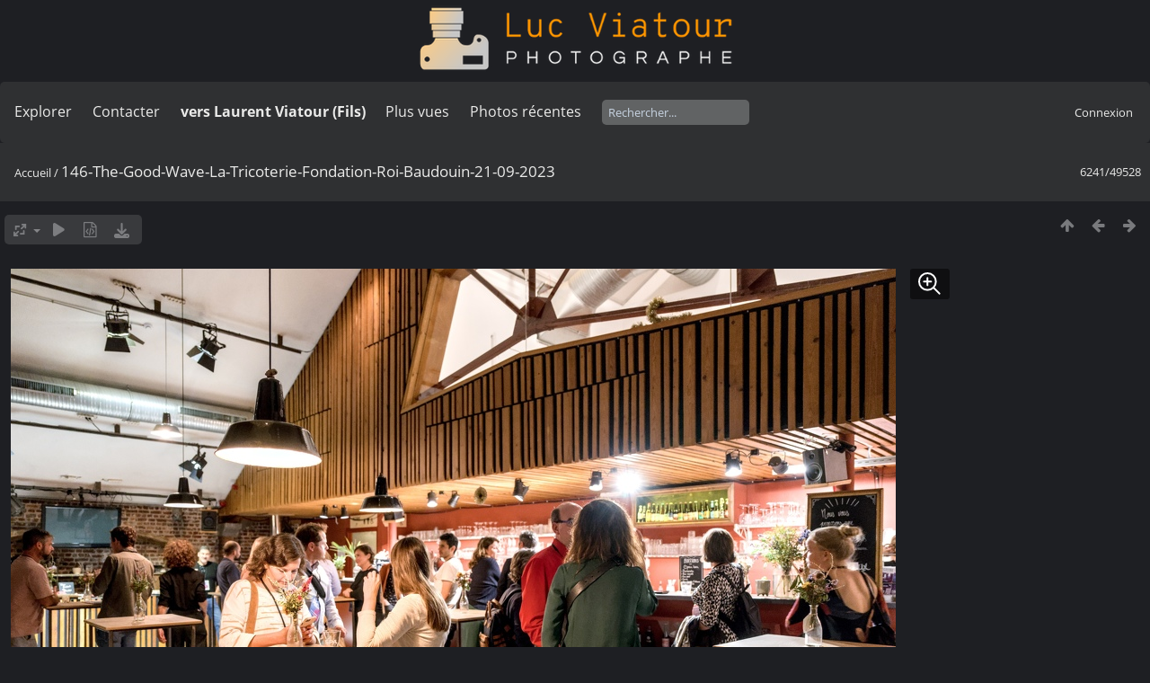

--- FILE ---
content_type: text/html; charset=utf-8
request_url: https://lucnix.be/picture.php?/258962/categories
body_size: 5373
content:
<!DOCTYPE html>
<html lang=fr dir=ltr>
<head>
<title>146-The-Good-Wave-La-Tricoterie-Fondation-Roi-Baudouin-21-09-2023</title>
<link rel="shortcut icon" type="image/x-icon" href="./local/favicon.ico">
<link rel="stylesheet" type="text/css" href="themes/modus/css/open-sans/open-sans.css"> <link rel="stylesheet" type="text/css" href="_data/combined/lt5vud.css">   <link rel=canonical href="picture.php?/258962">
<meta name=viewport content="width=device-width,initial-scale=1">
<script>if(document.documentElement.offsetWidth>1270)document.documentElement.className='wide'</script>

<meta name="generator" content="Piwigo (aka PWG), see piwigo.org">

<meta name="description" content="146-The-Good-Wave-La-Tricoterie-Fondation-Roi-Baudouin-21-09-2023 - 146-The-Good-Wave-La-Tricoterie-Fondation-Roi-Baudouin-21-09-2023.jpg">


<style type="text/css">
#theHeader div.banner { background:transparent url('./local/banners/20210127-6011925742eae.png') center center no-repeat; height:91px; line-height:79px; font-size:2.5em; color:#fff; text-shadow:0 0 5px #000; text-align:center; }</style>
</head>

<body id=thePicturePage class="section-categories image-258962  modus-withPageBanner" data-infos='{"section":"categories","image_id":"258962"}'>
<div id="theHeader"><a href="/"><div class="banner">&nbsp;</div></a></div><script>
     window.jsUrlSUPZ = "https://lucnix.be/upload/2023/09/22/20230922021345-85ac64c3.jpg";
     window.jsMimeSUPZ = "image/jpeg";
</script>


<aside id=menubar>
		<dl id=mbSpecials>
<dt><a>Explorer</a></dt>
<dd>
	<ul><li><a href="index.php?/recent_pics" title="afficher les photos les plus récentes">Photos récentes</a></li><li><a href="index.php?/recent_cats" title="afficher les albums récemment mis à jour ou créés">Albums récents</a></li><li><a href="index.php?/most_visited" title="afficher les photos les plus vues">Plus vues</a></li><li><a href="index.php?/created-monthly-calendar" title="affichage année par année, mois par mois, jour par jour" rel="nofollow">Calendrier</a></li></ul>
</dd>

	</dl>
		<dl id=mbContact>
<dt><a href="https://lucnix.be/index.php?/contact/" title="Contacter">Contacter</a></dt><dd></dd>	</dl>
		<dl id=mbAMM_links>
<!-- links menu bar -->
  <dt>vers Laurent Viatour (Fils)</dt>
<dd>
  <ul  class="amm-MenuBar-links-icons">
      <li>
        <img src='plugins/AMenuManager/links_pictures/internet.png' style="position:relative;top:3px;"/>        <a href="https://LVphoto.be"
           target = '_blank' >Laurent (fils)</a>
      </li>
  </ul>
</dd>
	</dl>
	<dl id="mbMostVisited"><dt><a href="index.php?/most_visited" title="afficher les photos les plus vues">Plus vues</a></dt></dl>
<dl><dt><a href="index.php?/recent_pics" title="afficher les photos les plus récentes">Photos récentes</a></dt></dl>
<dl style="float:none">
	<form style="margin:0;display:inline" action="qsearch.php" method=get id=quicksearch onsubmit="return this.q.value!='';">
		<input type="text" name=q id=qsearchInput placeholder="Rechercher..." >
	</form>
</dl>
<dl style="float:right;margin-top:3px">
	<dt style="font-size:100%;font-weight:normal;padding-left:15px"><a href="identification.php" rel=nofollow>Connexion</a></dt>
	<dd style="right:0">
		<ul>
		<li><a href="identification.php" rel="nofollow">Connexion</a></li>
		<li><a href="password.php" title="Mot de passe oublié ?" rel="nofollow">Mot de passe oublié ?</a></li>
		</ul>
<form method=post action="identification.php" id=quickconnect><fieldset><legend>Connexion rapide</legend><p><label for=userX>Nom d'utilisateur</label><br><input type=text name=username id=userX value="" style="width:99%"></p><p><label for=passX>Mot de passe</label><br><input type=password name=password id=passX style="width:99%"></p><p><label>Connexion auto&nbsp;<input type=checkbox name=remember_me value=1></label></p><p><input type=hidden name=redirect value="%2Fpicture.php%3F%2F258962%2Fcategories"><input type=submit name=login value="Valider"></p></fieldset></form>
	</dd>
</dl>

</aside>
<a id="menuSwitcher" class="pwg-button" title="Menu"><span class="pwg-icon pwg-icon-menu"></span></a>

<div id="content" class="contentWithMenu">



<div class=titrePage id=imageHeaderBar><div class="imageNumber">6241/49528</div>
	<div class="browsePath">
		<a href="/">Accueil</a><span class="browsePathSeparator"> / </span><h2>146-The-Good-Wave-La-Tricoterie-Fondation-Roi-Baudouin-21-09-2023</h2>
	</div>
</div>

<div id="imageToolBar">

<div class="navigationButtons">
<a href="index.php?/categories/flat/start-5994" title="Miniatures" class="pwg-state-default pwg-button"><span class="pwg-icon pwg-icon-arrow-n"></span><span class="pwg-button-text">Miniatures</span></a><a href="picture.php?/258963/categories" title="Précédente : 147-The-Good-Wave-La-Tricoterie-Fondation-Roi-Baudouin-21-09-2023" class="pwg-state-default pwg-button"><span class="pwg-icon pwg-icon-arrow-w"></span><span class="pwg-button-text">Précédente</span></a><a href="picture.php?/258961/categories" title="Suivante : 145-The-Good-Wave-La-Tricoterie-Fondation-Roi-Baudouin-21-09-2023" class="pwg-state-default pwg-button pwg-button-icon-right"><span class="pwg-icon pwg-icon-arrow-e"></span><span class="pwg-button-text">Suivante</span></a></div>

<div class=actionButtonsWrapper><a id=imageActionsSwitch class=pwg-button><span class="pwg-icon pwg-icon-ellipsis"></span></a><div class="actionButtons">
<a id="derivativeSwitchLink" title="Tailles de photo" class="pwg-state-default pwg-button" rel="nofollow"><span class="pwg-icon pwg-icon-sizes"></span><span class="pwg-button-text">Tailles de photo</span></a><div id="derivativeSwitchBox" class="switchBox"><div class="switchBoxTitle">Tailles de photo</div><span class="switchCheck" id="derivativeCheckedsmall" style="visibility:hidden">&#x2714; </span><a href="javascript:changeImgSrc('_data/i/upload/2023/09/22/20230922021345-85ac64c3-sm.jpg','small','small')">S - petit<span class="derivativeSizeDetails"> (985 x 648)</span></a><br><span class="switchCheck" id="derivativeCheckedmedium">&#x2714; </span><a href="javascript:changeImgSrc('_data/i/upload/2023/09/22/20230922021345-85ac64c3-me.jpg','medium','medium')">M - moyen<span class="derivativeSizeDetails"> (1920 x 1261)</span></a><br><span class="switchCheck" id="derivativeCheckedlarge" style="visibility:hidden">&#x2714; </span><a href="javascript:changeImgSrc('i.php?/upload/2023/09/22/20230922021345-85ac64c3-la.jpg','large','large')">L - grand<span class="derivativeSizeDetails"> (2592 x 1703)</span></a><br><span class="switchCheck" id="derivativeCheckedxlarge" style="visibility:hidden">&#x2714; </span><a href="javascript:changeImgSrc('i.php?/upload/2023/09/22/20230922021345-85ac64c3-xl.jpg','xlarge','xlarge')">XL - très grand<span class="derivativeSizeDetails"> (3224 x 2118)</span></a><br><span class="switchCheck" id="derivativeCheckedxxlarge" style="visibility:hidden">&#x2714; </span><a href="javascript:changeImgSrc('i.php?/upload/2023/09/22/20230922021345-85ac64c3-xx.jpg','xxlarge','xxlarge')">XXL - énorme<span class="derivativeSizeDetails"> (4825 x 3171)</span></a><br><a href="javascript:phpWGOpenWindow('./upload/2023/09/22/20230922021345-85ac64c3.jpg','xxx','scrollbars=yes,toolbar=no,status=no,resizable=yes')" rel="nofollow">Original</a></div>
<a href="picture.php?/258962/categories&amp;slideshow=" title="diaporama" class="pwg-state-default pwg-button" rel="nofollow"><span class="pwg-icon pwg-icon-slideshow"></span><span class="pwg-button-text">diaporama</span></a><a href="picture.php?/258962/categories&amp;metadata" title="Montrer les méta-données du fichier" class="pwg-state-default pwg-button" rel="nofollow"><span class="pwg-icon pwg-icon-camera-info"></span><span class="pwg-button-text">Montrer les méta-données du fichier</span></a><a id="downloadSwitchLink" href="action.php?id=258962&amp;part=e&amp;download" title="Télécharger ce fichier" class="pwg-state-default pwg-button" rel="nofollow"><span class="pwg-icon pwg-icon-save"></span><span class="pwg-button-text">Télécharger</span></a> </div></div>
</div>
<div id="theImageAndInfos">
<div id="theImage">
<div class="superzoom"><div class="superzoom-container">

<noscript><img src="_data/i/upload/2023/09/22/20230922021345-85ac64c3-me.jpg" width="1920" height="1261" alt="146-The-Good-Wave-La-Tricoterie-Fondation-Roi-Baudouin-21-09-2023.jpg" id="theMainImage" usemap="#mapmedium" title="146-The-Good-Wave-La-Tricoterie-Fondation-Roi-Baudouin-21-09-2023 - 146-The-Good-Wave-La-Tricoterie-Fondation-Roi-Baudouin-21-09-2023.jpg" itemprop=contentURL></noscript>

  <img class="file-ext-jpg path-ext-jpg" src="_data/i/upload/2023/09/22/20230922021345-85ac64c3-me.jpg"width="1920" height="1261" alt="146-The-Good-Wave-La-Tricoterie-Fondation-Roi-Baudouin-21-09-2023.jpg" id="theMainImage" usemap="#mapmedium" title="146-The-Good-Wave-La-Tricoterie-Fondation-Roi-Baudouin-21-09-2023 - 146-The-Good-Wave-La-Tricoterie-Fondation-Roi-Baudouin-21-09-2023.jpg">
  <img class="img-loader-derivatives" src="themes/default/images/ajax_loader.gif" style="width:auto;height:auto;" />

<map name="mapsmall"><area shape=rect coords="0,0,246,648" href="picture.php?/258963/categories" title="Précédente : 147-The-Good-Wave-La-Tricoterie-Fondation-Roi-Baudouin-21-09-2023" alt="147-The-Good-Wave-La-Tricoterie-Fondation-Roi-Baudouin-21-09-2023"><area shape=rect coords="246,0,735,162" href="index.php?/categories/flat/start-5994" title="Miniatures" alt="Miniatures"><area shape=rect coords="740,0,985,648" href="picture.php?/258961/categories" title="Suivante : 145-The-Good-Wave-La-Tricoterie-Fondation-Roi-Baudouin-21-09-2023" alt="145-The-Good-Wave-La-Tricoterie-Fondation-Roi-Baudouin-21-09-2023"></map><map name="mapmedium"><area shape=rect coords="0,0,480,1261" href="picture.php?/258963/categories" title="Précédente : 147-The-Good-Wave-La-Tricoterie-Fondation-Roi-Baudouin-21-09-2023" alt="147-The-Good-Wave-La-Tricoterie-Fondation-Roi-Baudouin-21-09-2023"><area shape=rect coords="480,0,1432,315" href="index.php?/categories/flat/start-5994" title="Miniatures" alt="Miniatures"><area shape=rect coords="1443,0,1920,1261" href="picture.php?/258961/categories" title="Suivante : 145-The-Good-Wave-La-Tricoterie-Fondation-Roi-Baudouin-21-09-2023" alt="145-The-Good-Wave-La-Tricoterie-Fondation-Roi-Baudouin-21-09-2023"></map><map name="maplarge"><area shape=rect coords="0,0,648,1703" href="picture.php?/258963/categories" title="Précédente : 147-The-Good-Wave-La-Tricoterie-Fondation-Roi-Baudouin-21-09-2023" alt="147-The-Good-Wave-La-Tricoterie-Fondation-Roi-Baudouin-21-09-2023"><area shape=rect coords="648,0,1934,425" href="index.php?/categories/flat/start-5994" title="Miniatures" alt="Miniatures"><area shape=rect coords="1948,0,2592,1703" href="picture.php?/258961/categories" title="Suivante : 145-The-Good-Wave-La-Tricoterie-Fondation-Roi-Baudouin-21-09-2023" alt="145-The-Good-Wave-La-Tricoterie-Fondation-Roi-Baudouin-21-09-2023"></map><map name="mapxlarge"><area shape=rect coords="0,0,806,2118" href="picture.php?/258963/categories" title="Précédente : 147-The-Good-Wave-La-Tricoterie-Fondation-Roi-Baudouin-21-09-2023" alt="147-The-Good-Wave-La-Tricoterie-Fondation-Roi-Baudouin-21-09-2023"><area shape=rect coords="806,0,2405,529" href="index.php?/categories/flat/start-5994" title="Miniatures" alt="Miniatures"><area shape=rect coords="2424,0,3224,2118" href="picture.php?/258961/categories" title="Suivante : 145-The-Good-Wave-La-Tricoterie-Fondation-Roi-Baudouin-21-09-2023" alt="145-The-Good-Wave-La-Tricoterie-Fondation-Roi-Baudouin-21-09-2023"></map><map name="mapxxlarge"><area shape=rect coords="0,0,1206,3171" href="picture.php?/258963/categories" title="Précédente : 147-The-Good-Wave-La-Tricoterie-Fondation-Roi-Baudouin-21-09-2023" alt="147-The-Good-Wave-La-Tricoterie-Fondation-Roi-Baudouin-21-09-2023"><area shape=rect coords="1206,0,3600,792" href="index.php?/categories/flat/start-5994" title="Miniatures" alt="Miniatures"><area shape=rect coords="3627,0,4825,3171" href="picture.php?/258961/categories" title="Suivante : 145-The-Good-Wave-La-Tricoterie-Fondation-Roi-Baudouin-21-09-2023" alt="145-The-Good-Wave-La-Tricoterie-Fondation-Roi-Baudouin-21-09-2023"></map><button id="superzoom-btn-open" class="superzoom-btn-open">
  <svg xmlns="http://www.w3.org/2000/svg" width="32" height="32" fill="none" viewBox="0 0 24 24">
    <path stroke="#fff" stroke-linecap="round" stroke-linejoin="round" stroke-width="1.5" d="m20 20-5.05-5.05m0 0a7 7 0 1 0-9.9-9.9 7 7 0 0 0 9.9 9.9ZM7 10h6m-3-3v6"/>
  </svg>
</button>

<dialog class="superzoom-dialog">
  <div class="superzoom-wrapper">
    <div id="superzoom-viewport" class="superzoom-viewport">
      <div id="superzoom-content" class="superzoom-content">
        <img src="https://lucnix.be/upload/2023/09/22/20230922021345-85ac64c3.jpg" alt="image"/>
      </div>
    </div>
  </div>
  <div class="superzoom-dialog-controls">
    <button data-zoom-down class="superzoom-dialog-btn">
      <svg xmlns="http://www.w3.org/2000/svg" width="32" height="32" fill="none" viewBox="0 0 24 24"><path stroke="#fff" stroke-linecap="round" stroke-linejoin="round" stroke-width="2" d="M6 12h12"/></svg>
    </button>
    <button data-zoom-up class="superzoom-dialog-btn">
      <svg xmlns="http://www.w3.org/2000/svg" width="32" height="32" fill="none" viewBox="0 0 24 24"><path stroke="#fff" stroke-linecap="round" stroke-linejoin="round" stroke-width="2" d="M6 12h6m0 0h6m-6 0v6m0-6V6"/></svg>
    </button>
    <button autofocus id="superzoom-btn-close" class="superzoom-dialog-btn superzoom-btn-close">
      <svg xmlns="http://www.w3.org/2000/svg" width="32" height="32" fill="none" viewBox="0 0 24 24"><path stroke="#fff" stroke-linecap="round" stroke-linejoin="round" stroke-width="1.5" d="M19 5 5 19M5 5l14 14"/></svg>
    </button>
  </div>
</dialog>
</div>


</div><div id="infoSwitcher"></div><div id="imageInfos">
	<div class="navThumbs">
			<a class="navThumb" id="linkPrev" href="picture.php?/258963/categories" title="Précédente : 147-The-Good-Wave-La-Tricoterie-Fondation-Roi-Baudouin-21-09-2023" rel="prev">
				<span class="thumbHover prevThumbHover"></span>
        <img class="" src="_data/i/upload/2023/09/22/20230922021410-f1d01fb5-sq.jpg" alt="147-The-Good-Wave-La-Tricoterie-Fondation-Roi-Baudouin-21-09-2023">
			</a>
			<a class="navThumb" id="linkNext" href="picture.php?/258961/categories" title="Suivante : 145-The-Good-Wave-La-Tricoterie-Fondation-Roi-Baudouin-21-09-2023" rel="next">
				<span class="thumbHover nextThumbHover"></span>
				<img class="" src="_data/i/upload/2023/09/22/20230922021312-35406e29-sq.jpg" alt="145-The-Good-Wave-La-Tricoterie-Fondation-Roi-Baudouin-21-09-2023">
			</a>
	</div>

<dl id="standard" class="imageInfoTable">
<div id="datecreate" class="imageInfo"><dt>Créée le</dt><dd><a href="index.php?/created-monthly-list-2023-09-21" rel="nofollow">Jeudi 21 Septembre 2023</a></dd></div><div id="Dimensions" class="imageInfo"><dt>Dimensions</dt><dd>6048*3975</dd></div><div id="Filesize" class="imageInfo"><dt>Poids</dt><dd>16076 Ko</dd></div><div id="Visits" class="imageInfo"><dt>Visites</dt><dd>651</dd></div><div id="DownloadCounter" class="imageInfo"><dt>Téléchargements</dt><dd>15</dd></div>

</dl>

</div>
</div>


</div>
<div id="copyright">
	Propulsé par	<a href="https://fr.piwigo.org">Piwigo</a>
	
	- <a href="https://lucnix.be/index.php?/contact/">Contacter le webmestre</a>
<script type="text/javascript" src="_data/combined/1ytq3a7.js"></script>
<script type="text/javascript">//<![CDATA[

RVAS = {
derivatives: [
{w:985,h:648,url:'_data/i/upload/2023/09/22/20230922021345-85ac64c3-sm.jpg',type:'small'},{w:1920,h:1261,url:'_data/i/upload/2023/09/22/20230922021345-85ac64c3-me.jpg',type:'medium'},{w:2592,h:1703,url:'i.php?/upload/2023/09/22/20230922021345-85ac64c3-la.jpg',type:'large'},{w:3224,h:2118,url:'i.php?/upload/2023/09/22/20230922021345-85ac64c3-xl.jpg',type:'xlarge'},{w:4825,h:3171,url:'i.php?/upload/2023/09/22/20230922021345-85ac64c3-xx.jpg',type:'xxlarge'}],
cp: '/'
}
rvas_choose();
var RVAC={root:"plugins/rv_autocomplete/"};
$("#qsearchInput").one("focus", function() {
var s;
s=document.createElement("script");s.type="text/javascript";s.async=true;s.src="_data/combined/acds-16-7zawwx.js";document.body.appendChild(s);
s=document.createElement("script");s.type="text/javascript";s.async=true;s.src="plugins/rv_autocomplete/res/suggest-core.js";document.body.appendChild(s);
s="plugins/rv_autocomplete/res/dark-hive/custom.css";
if (document.createStyleSheet) document.createStyleSheet(s); else $("head").append($("<link rel='stylesheet' href='"+s+"' type='text/css'>"));
});
var h = jQuery("#theHeader div.banner").css("height");
		var d = jQuery("#menuSwitcher").css("padding-top");

		jQuery(document).ready(function(){
			if( jQuery('#theHeader div.banner').is(':visible') && jQuery("body").css("display") == "flex"){
				jQuery("#menuSwitcher").css("padding-top",parseInt(h)+parseInt(d));
			};
		});
document.onkeydown = function(e){e=e||window.event;if (e.altKey) return true;var target=e.target||e.srcElement;if (target && target.type) return true;	var keyCode=e.keyCode||e.which, docElem=document.documentElement, url;switch(keyCode){case 63235: case 39: if (e.ctrlKey || docElem.scrollLeft==docElem.scrollWidth-docElem.clientWidth)url="picture.php?/258961/categories"; break;case 63234: case 37: if (e.ctrlKey || docElem.scrollLeft==0)url="picture.php?/258963/categories"; break;case 36: if (e.ctrlKey)url="picture.php?/292622/categories"; break;case 35: if (e.ctrlKey)url="picture.php?/292701/categories"; break;case 38: if (e.ctrlKey)url="index.php?/categories/flat/start-5994"; break;}if (url) {window.location=url.replace("&amp;","&"); return false;}return true;}
function changeImgSrc(url,typeSave,typeMap)
{
	var theImg = document.getElementById("theMainImage");
	if (theImg)
	{
		theImg.removeAttribute("width");theImg.removeAttribute("height");
		theImg.src = url;
		theImg.useMap = "#map"+typeMap;
	}
	jQuery('#derivativeSwitchBox .switchCheck').css('visibility','hidden');
	jQuery('#derivativeChecked'+typeMap).css('visibility','visible');
	document.cookie = 'picture_deriv='+typeSave+';path=/';
}
(window.SwitchBox=window.SwitchBox||[]).push("#derivativeSwitchLink", "#derivativeSwitchBox");
//]]></script>
<script type="text/javascript">
(function() {
var s,after = document.getElementsByTagName('script')[document.getElementsByTagName('script').length-1];
s=document.createElement('script'); s.type='text/javascript'; s.async=true; s.src='_data/combined/9f2q72.js';
after = after.parentNode.insertBefore(s, after);
})();
</script>


    <script src="plugins/super_zoom/vanilla/wheel-zoom.min.js"></script>
    <script src="plugins/super_zoom/super_zoom.js"></script>
    <link rel="stylesheet" href="plugins/super_zoom/super_zoom.css" />
  
<span id="persofooter">
<p style="text-align: center;">
	&nbsp;</p>
<p style="text-align: center;">
	<strong style="color: rgb(169, 169, 169); font-size: 14px;">Bureau&nbsp; av. Henry Dunant 4 bte 47 1140 Bruxelles</strong></p>
<p style="text-align: center;">
	<strong style="color: rgb(255, 255, 255); font-size: 14px;">Phone:&nbsp;</strong><strong style="color: rgb(255, 165, 0); font-size: 14px;">0497 33 70 63</strong><strong style="color: rgb(255, 255, 255); font-size: 14px;">&nbsp;-&nbsp;</strong><strong style="color: rgb(169, 169, 169); font-size: 14px;">EMail:</strong><strong style="color: rgb(255, 255, 255); font-size: 14px;">&nbsp;<a href="mailto:l.viatour@gmail.com" rel="noopener noreferrer" target="_blank">l.viatour@gmail.com</a></strong></p>
<p style="text-align: center;">
	<strong style="color: rgb(169, 169, 169); font-size: 14px;">N&deg; de&nbsp;TVA:</strong><strong style="color: rgb(255, 255, 255); font-size: 14px;">&nbsp;</strong><strong style="color: rgb(255, 165, 0); font-size: 14px;">BE 0846 131 592</strong></p>
<h1 style="text-align: center;">
	<a href="https://Lucnix.be" rel="noopener noreferrer" target="_blank"><img src="https://lucnix.be/upload/2017/06/06/20170606072832-f37f6346.jpg" /></a></h1>
<p style="text-align: center;">
	<strong style="font-size: 12px;">&cent; Luc Viatour 1980-2026</strong></p>

</span>
</div></body>
</html>